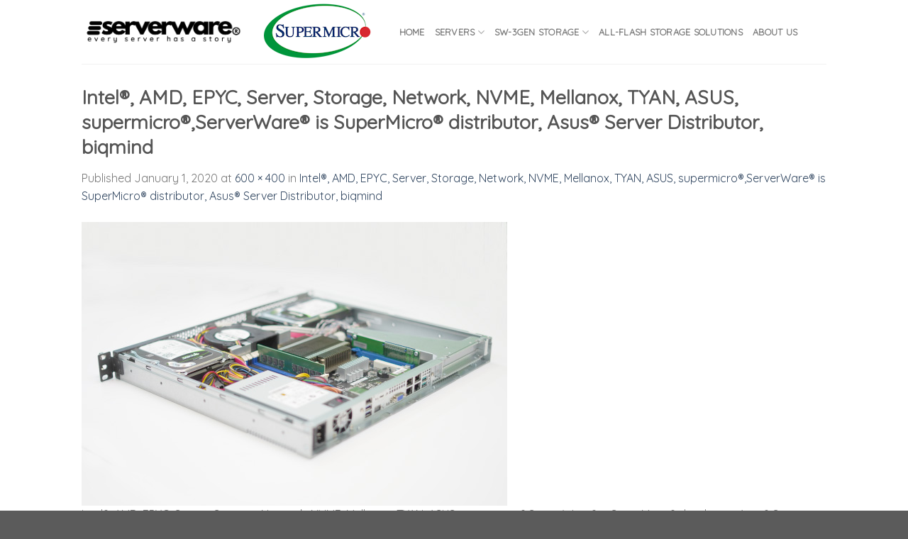

--- FILE ---
content_type: text/html; charset=utf-8
request_url: https://www.google.com/recaptcha/api2/anchor?ar=1&k=6LdW7QgUAAAAAEfT-40j-WA2ZHpmcTfUsWoMQ_Zx&co=aHR0cHM6Ly93d3cuc2VydmVyd2FyZS5jb20ubXk6NDQz&hl=en&v=PoyoqOPhxBO7pBk68S4YbpHZ&theme=light&size=normal&anchor-ms=20000&execute-ms=30000&cb=ylawsbugfpph
body_size: 49158
content:
<!DOCTYPE HTML><html dir="ltr" lang="en"><head><meta http-equiv="Content-Type" content="text/html; charset=UTF-8">
<meta http-equiv="X-UA-Compatible" content="IE=edge">
<title>reCAPTCHA</title>
<style type="text/css">
/* cyrillic-ext */
@font-face {
  font-family: 'Roboto';
  font-style: normal;
  font-weight: 400;
  font-stretch: 100%;
  src: url(//fonts.gstatic.com/s/roboto/v48/KFO7CnqEu92Fr1ME7kSn66aGLdTylUAMa3GUBHMdazTgWw.woff2) format('woff2');
  unicode-range: U+0460-052F, U+1C80-1C8A, U+20B4, U+2DE0-2DFF, U+A640-A69F, U+FE2E-FE2F;
}
/* cyrillic */
@font-face {
  font-family: 'Roboto';
  font-style: normal;
  font-weight: 400;
  font-stretch: 100%;
  src: url(//fonts.gstatic.com/s/roboto/v48/KFO7CnqEu92Fr1ME7kSn66aGLdTylUAMa3iUBHMdazTgWw.woff2) format('woff2');
  unicode-range: U+0301, U+0400-045F, U+0490-0491, U+04B0-04B1, U+2116;
}
/* greek-ext */
@font-face {
  font-family: 'Roboto';
  font-style: normal;
  font-weight: 400;
  font-stretch: 100%;
  src: url(//fonts.gstatic.com/s/roboto/v48/KFO7CnqEu92Fr1ME7kSn66aGLdTylUAMa3CUBHMdazTgWw.woff2) format('woff2');
  unicode-range: U+1F00-1FFF;
}
/* greek */
@font-face {
  font-family: 'Roboto';
  font-style: normal;
  font-weight: 400;
  font-stretch: 100%;
  src: url(//fonts.gstatic.com/s/roboto/v48/KFO7CnqEu92Fr1ME7kSn66aGLdTylUAMa3-UBHMdazTgWw.woff2) format('woff2');
  unicode-range: U+0370-0377, U+037A-037F, U+0384-038A, U+038C, U+038E-03A1, U+03A3-03FF;
}
/* math */
@font-face {
  font-family: 'Roboto';
  font-style: normal;
  font-weight: 400;
  font-stretch: 100%;
  src: url(//fonts.gstatic.com/s/roboto/v48/KFO7CnqEu92Fr1ME7kSn66aGLdTylUAMawCUBHMdazTgWw.woff2) format('woff2');
  unicode-range: U+0302-0303, U+0305, U+0307-0308, U+0310, U+0312, U+0315, U+031A, U+0326-0327, U+032C, U+032F-0330, U+0332-0333, U+0338, U+033A, U+0346, U+034D, U+0391-03A1, U+03A3-03A9, U+03B1-03C9, U+03D1, U+03D5-03D6, U+03F0-03F1, U+03F4-03F5, U+2016-2017, U+2034-2038, U+203C, U+2040, U+2043, U+2047, U+2050, U+2057, U+205F, U+2070-2071, U+2074-208E, U+2090-209C, U+20D0-20DC, U+20E1, U+20E5-20EF, U+2100-2112, U+2114-2115, U+2117-2121, U+2123-214F, U+2190, U+2192, U+2194-21AE, U+21B0-21E5, U+21F1-21F2, U+21F4-2211, U+2213-2214, U+2216-22FF, U+2308-230B, U+2310, U+2319, U+231C-2321, U+2336-237A, U+237C, U+2395, U+239B-23B7, U+23D0, U+23DC-23E1, U+2474-2475, U+25AF, U+25B3, U+25B7, U+25BD, U+25C1, U+25CA, U+25CC, U+25FB, U+266D-266F, U+27C0-27FF, U+2900-2AFF, U+2B0E-2B11, U+2B30-2B4C, U+2BFE, U+3030, U+FF5B, U+FF5D, U+1D400-1D7FF, U+1EE00-1EEFF;
}
/* symbols */
@font-face {
  font-family: 'Roboto';
  font-style: normal;
  font-weight: 400;
  font-stretch: 100%;
  src: url(//fonts.gstatic.com/s/roboto/v48/KFO7CnqEu92Fr1ME7kSn66aGLdTylUAMaxKUBHMdazTgWw.woff2) format('woff2');
  unicode-range: U+0001-000C, U+000E-001F, U+007F-009F, U+20DD-20E0, U+20E2-20E4, U+2150-218F, U+2190, U+2192, U+2194-2199, U+21AF, U+21E6-21F0, U+21F3, U+2218-2219, U+2299, U+22C4-22C6, U+2300-243F, U+2440-244A, U+2460-24FF, U+25A0-27BF, U+2800-28FF, U+2921-2922, U+2981, U+29BF, U+29EB, U+2B00-2BFF, U+4DC0-4DFF, U+FFF9-FFFB, U+10140-1018E, U+10190-1019C, U+101A0, U+101D0-101FD, U+102E0-102FB, U+10E60-10E7E, U+1D2C0-1D2D3, U+1D2E0-1D37F, U+1F000-1F0FF, U+1F100-1F1AD, U+1F1E6-1F1FF, U+1F30D-1F30F, U+1F315, U+1F31C, U+1F31E, U+1F320-1F32C, U+1F336, U+1F378, U+1F37D, U+1F382, U+1F393-1F39F, U+1F3A7-1F3A8, U+1F3AC-1F3AF, U+1F3C2, U+1F3C4-1F3C6, U+1F3CA-1F3CE, U+1F3D4-1F3E0, U+1F3ED, U+1F3F1-1F3F3, U+1F3F5-1F3F7, U+1F408, U+1F415, U+1F41F, U+1F426, U+1F43F, U+1F441-1F442, U+1F444, U+1F446-1F449, U+1F44C-1F44E, U+1F453, U+1F46A, U+1F47D, U+1F4A3, U+1F4B0, U+1F4B3, U+1F4B9, U+1F4BB, U+1F4BF, U+1F4C8-1F4CB, U+1F4D6, U+1F4DA, U+1F4DF, U+1F4E3-1F4E6, U+1F4EA-1F4ED, U+1F4F7, U+1F4F9-1F4FB, U+1F4FD-1F4FE, U+1F503, U+1F507-1F50B, U+1F50D, U+1F512-1F513, U+1F53E-1F54A, U+1F54F-1F5FA, U+1F610, U+1F650-1F67F, U+1F687, U+1F68D, U+1F691, U+1F694, U+1F698, U+1F6AD, U+1F6B2, U+1F6B9-1F6BA, U+1F6BC, U+1F6C6-1F6CF, U+1F6D3-1F6D7, U+1F6E0-1F6EA, U+1F6F0-1F6F3, U+1F6F7-1F6FC, U+1F700-1F7FF, U+1F800-1F80B, U+1F810-1F847, U+1F850-1F859, U+1F860-1F887, U+1F890-1F8AD, U+1F8B0-1F8BB, U+1F8C0-1F8C1, U+1F900-1F90B, U+1F93B, U+1F946, U+1F984, U+1F996, U+1F9E9, U+1FA00-1FA6F, U+1FA70-1FA7C, U+1FA80-1FA89, U+1FA8F-1FAC6, U+1FACE-1FADC, U+1FADF-1FAE9, U+1FAF0-1FAF8, U+1FB00-1FBFF;
}
/* vietnamese */
@font-face {
  font-family: 'Roboto';
  font-style: normal;
  font-weight: 400;
  font-stretch: 100%;
  src: url(//fonts.gstatic.com/s/roboto/v48/KFO7CnqEu92Fr1ME7kSn66aGLdTylUAMa3OUBHMdazTgWw.woff2) format('woff2');
  unicode-range: U+0102-0103, U+0110-0111, U+0128-0129, U+0168-0169, U+01A0-01A1, U+01AF-01B0, U+0300-0301, U+0303-0304, U+0308-0309, U+0323, U+0329, U+1EA0-1EF9, U+20AB;
}
/* latin-ext */
@font-face {
  font-family: 'Roboto';
  font-style: normal;
  font-weight: 400;
  font-stretch: 100%;
  src: url(//fonts.gstatic.com/s/roboto/v48/KFO7CnqEu92Fr1ME7kSn66aGLdTylUAMa3KUBHMdazTgWw.woff2) format('woff2');
  unicode-range: U+0100-02BA, U+02BD-02C5, U+02C7-02CC, U+02CE-02D7, U+02DD-02FF, U+0304, U+0308, U+0329, U+1D00-1DBF, U+1E00-1E9F, U+1EF2-1EFF, U+2020, U+20A0-20AB, U+20AD-20C0, U+2113, U+2C60-2C7F, U+A720-A7FF;
}
/* latin */
@font-face {
  font-family: 'Roboto';
  font-style: normal;
  font-weight: 400;
  font-stretch: 100%;
  src: url(//fonts.gstatic.com/s/roboto/v48/KFO7CnqEu92Fr1ME7kSn66aGLdTylUAMa3yUBHMdazQ.woff2) format('woff2');
  unicode-range: U+0000-00FF, U+0131, U+0152-0153, U+02BB-02BC, U+02C6, U+02DA, U+02DC, U+0304, U+0308, U+0329, U+2000-206F, U+20AC, U+2122, U+2191, U+2193, U+2212, U+2215, U+FEFF, U+FFFD;
}
/* cyrillic-ext */
@font-face {
  font-family: 'Roboto';
  font-style: normal;
  font-weight: 500;
  font-stretch: 100%;
  src: url(//fonts.gstatic.com/s/roboto/v48/KFO7CnqEu92Fr1ME7kSn66aGLdTylUAMa3GUBHMdazTgWw.woff2) format('woff2');
  unicode-range: U+0460-052F, U+1C80-1C8A, U+20B4, U+2DE0-2DFF, U+A640-A69F, U+FE2E-FE2F;
}
/* cyrillic */
@font-face {
  font-family: 'Roboto';
  font-style: normal;
  font-weight: 500;
  font-stretch: 100%;
  src: url(//fonts.gstatic.com/s/roboto/v48/KFO7CnqEu92Fr1ME7kSn66aGLdTylUAMa3iUBHMdazTgWw.woff2) format('woff2');
  unicode-range: U+0301, U+0400-045F, U+0490-0491, U+04B0-04B1, U+2116;
}
/* greek-ext */
@font-face {
  font-family: 'Roboto';
  font-style: normal;
  font-weight: 500;
  font-stretch: 100%;
  src: url(//fonts.gstatic.com/s/roboto/v48/KFO7CnqEu92Fr1ME7kSn66aGLdTylUAMa3CUBHMdazTgWw.woff2) format('woff2');
  unicode-range: U+1F00-1FFF;
}
/* greek */
@font-face {
  font-family: 'Roboto';
  font-style: normal;
  font-weight: 500;
  font-stretch: 100%;
  src: url(//fonts.gstatic.com/s/roboto/v48/KFO7CnqEu92Fr1ME7kSn66aGLdTylUAMa3-UBHMdazTgWw.woff2) format('woff2');
  unicode-range: U+0370-0377, U+037A-037F, U+0384-038A, U+038C, U+038E-03A1, U+03A3-03FF;
}
/* math */
@font-face {
  font-family: 'Roboto';
  font-style: normal;
  font-weight: 500;
  font-stretch: 100%;
  src: url(//fonts.gstatic.com/s/roboto/v48/KFO7CnqEu92Fr1ME7kSn66aGLdTylUAMawCUBHMdazTgWw.woff2) format('woff2');
  unicode-range: U+0302-0303, U+0305, U+0307-0308, U+0310, U+0312, U+0315, U+031A, U+0326-0327, U+032C, U+032F-0330, U+0332-0333, U+0338, U+033A, U+0346, U+034D, U+0391-03A1, U+03A3-03A9, U+03B1-03C9, U+03D1, U+03D5-03D6, U+03F0-03F1, U+03F4-03F5, U+2016-2017, U+2034-2038, U+203C, U+2040, U+2043, U+2047, U+2050, U+2057, U+205F, U+2070-2071, U+2074-208E, U+2090-209C, U+20D0-20DC, U+20E1, U+20E5-20EF, U+2100-2112, U+2114-2115, U+2117-2121, U+2123-214F, U+2190, U+2192, U+2194-21AE, U+21B0-21E5, U+21F1-21F2, U+21F4-2211, U+2213-2214, U+2216-22FF, U+2308-230B, U+2310, U+2319, U+231C-2321, U+2336-237A, U+237C, U+2395, U+239B-23B7, U+23D0, U+23DC-23E1, U+2474-2475, U+25AF, U+25B3, U+25B7, U+25BD, U+25C1, U+25CA, U+25CC, U+25FB, U+266D-266F, U+27C0-27FF, U+2900-2AFF, U+2B0E-2B11, U+2B30-2B4C, U+2BFE, U+3030, U+FF5B, U+FF5D, U+1D400-1D7FF, U+1EE00-1EEFF;
}
/* symbols */
@font-face {
  font-family: 'Roboto';
  font-style: normal;
  font-weight: 500;
  font-stretch: 100%;
  src: url(//fonts.gstatic.com/s/roboto/v48/KFO7CnqEu92Fr1ME7kSn66aGLdTylUAMaxKUBHMdazTgWw.woff2) format('woff2');
  unicode-range: U+0001-000C, U+000E-001F, U+007F-009F, U+20DD-20E0, U+20E2-20E4, U+2150-218F, U+2190, U+2192, U+2194-2199, U+21AF, U+21E6-21F0, U+21F3, U+2218-2219, U+2299, U+22C4-22C6, U+2300-243F, U+2440-244A, U+2460-24FF, U+25A0-27BF, U+2800-28FF, U+2921-2922, U+2981, U+29BF, U+29EB, U+2B00-2BFF, U+4DC0-4DFF, U+FFF9-FFFB, U+10140-1018E, U+10190-1019C, U+101A0, U+101D0-101FD, U+102E0-102FB, U+10E60-10E7E, U+1D2C0-1D2D3, U+1D2E0-1D37F, U+1F000-1F0FF, U+1F100-1F1AD, U+1F1E6-1F1FF, U+1F30D-1F30F, U+1F315, U+1F31C, U+1F31E, U+1F320-1F32C, U+1F336, U+1F378, U+1F37D, U+1F382, U+1F393-1F39F, U+1F3A7-1F3A8, U+1F3AC-1F3AF, U+1F3C2, U+1F3C4-1F3C6, U+1F3CA-1F3CE, U+1F3D4-1F3E0, U+1F3ED, U+1F3F1-1F3F3, U+1F3F5-1F3F7, U+1F408, U+1F415, U+1F41F, U+1F426, U+1F43F, U+1F441-1F442, U+1F444, U+1F446-1F449, U+1F44C-1F44E, U+1F453, U+1F46A, U+1F47D, U+1F4A3, U+1F4B0, U+1F4B3, U+1F4B9, U+1F4BB, U+1F4BF, U+1F4C8-1F4CB, U+1F4D6, U+1F4DA, U+1F4DF, U+1F4E3-1F4E6, U+1F4EA-1F4ED, U+1F4F7, U+1F4F9-1F4FB, U+1F4FD-1F4FE, U+1F503, U+1F507-1F50B, U+1F50D, U+1F512-1F513, U+1F53E-1F54A, U+1F54F-1F5FA, U+1F610, U+1F650-1F67F, U+1F687, U+1F68D, U+1F691, U+1F694, U+1F698, U+1F6AD, U+1F6B2, U+1F6B9-1F6BA, U+1F6BC, U+1F6C6-1F6CF, U+1F6D3-1F6D7, U+1F6E0-1F6EA, U+1F6F0-1F6F3, U+1F6F7-1F6FC, U+1F700-1F7FF, U+1F800-1F80B, U+1F810-1F847, U+1F850-1F859, U+1F860-1F887, U+1F890-1F8AD, U+1F8B0-1F8BB, U+1F8C0-1F8C1, U+1F900-1F90B, U+1F93B, U+1F946, U+1F984, U+1F996, U+1F9E9, U+1FA00-1FA6F, U+1FA70-1FA7C, U+1FA80-1FA89, U+1FA8F-1FAC6, U+1FACE-1FADC, U+1FADF-1FAE9, U+1FAF0-1FAF8, U+1FB00-1FBFF;
}
/* vietnamese */
@font-face {
  font-family: 'Roboto';
  font-style: normal;
  font-weight: 500;
  font-stretch: 100%;
  src: url(//fonts.gstatic.com/s/roboto/v48/KFO7CnqEu92Fr1ME7kSn66aGLdTylUAMa3OUBHMdazTgWw.woff2) format('woff2');
  unicode-range: U+0102-0103, U+0110-0111, U+0128-0129, U+0168-0169, U+01A0-01A1, U+01AF-01B0, U+0300-0301, U+0303-0304, U+0308-0309, U+0323, U+0329, U+1EA0-1EF9, U+20AB;
}
/* latin-ext */
@font-face {
  font-family: 'Roboto';
  font-style: normal;
  font-weight: 500;
  font-stretch: 100%;
  src: url(//fonts.gstatic.com/s/roboto/v48/KFO7CnqEu92Fr1ME7kSn66aGLdTylUAMa3KUBHMdazTgWw.woff2) format('woff2');
  unicode-range: U+0100-02BA, U+02BD-02C5, U+02C7-02CC, U+02CE-02D7, U+02DD-02FF, U+0304, U+0308, U+0329, U+1D00-1DBF, U+1E00-1E9F, U+1EF2-1EFF, U+2020, U+20A0-20AB, U+20AD-20C0, U+2113, U+2C60-2C7F, U+A720-A7FF;
}
/* latin */
@font-face {
  font-family: 'Roboto';
  font-style: normal;
  font-weight: 500;
  font-stretch: 100%;
  src: url(//fonts.gstatic.com/s/roboto/v48/KFO7CnqEu92Fr1ME7kSn66aGLdTylUAMa3yUBHMdazQ.woff2) format('woff2');
  unicode-range: U+0000-00FF, U+0131, U+0152-0153, U+02BB-02BC, U+02C6, U+02DA, U+02DC, U+0304, U+0308, U+0329, U+2000-206F, U+20AC, U+2122, U+2191, U+2193, U+2212, U+2215, U+FEFF, U+FFFD;
}
/* cyrillic-ext */
@font-face {
  font-family: 'Roboto';
  font-style: normal;
  font-weight: 900;
  font-stretch: 100%;
  src: url(//fonts.gstatic.com/s/roboto/v48/KFO7CnqEu92Fr1ME7kSn66aGLdTylUAMa3GUBHMdazTgWw.woff2) format('woff2');
  unicode-range: U+0460-052F, U+1C80-1C8A, U+20B4, U+2DE0-2DFF, U+A640-A69F, U+FE2E-FE2F;
}
/* cyrillic */
@font-face {
  font-family: 'Roboto';
  font-style: normal;
  font-weight: 900;
  font-stretch: 100%;
  src: url(//fonts.gstatic.com/s/roboto/v48/KFO7CnqEu92Fr1ME7kSn66aGLdTylUAMa3iUBHMdazTgWw.woff2) format('woff2');
  unicode-range: U+0301, U+0400-045F, U+0490-0491, U+04B0-04B1, U+2116;
}
/* greek-ext */
@font-face {
  font-family: 'Roboto';
  font-style: normal;
  font-weight: 900;
  font-stretch: 100%;
  src: url(//fonts.gstatic.com/s/roboto/v48/KFO7CnqEu92Fr1ME7kSn66aGLdTylUAMa3CUBHMdazTgWw.woff2) format('woff2');
  unicode-range: U+1F00-1FFF;
}
/* greek */
@font-face {
  font-family: 'Roboto';
  font-style: normal;
  font-weight: 900;
  font-stretch: 100%;
  src: url(//fonts.gstatic.com/s/roboto/v48/KFO7CnqEu92Fr1ME7kSn66aGLdTylUAMa3-UBHMdazTgWw.woff2) format('woff2');
  unicode-range: U+0370-0377, U+037A-037F, U+0384-038A, U+038C, U+038E-03A1, U+03A3-03FF;
}
/* math */
@font-face {
  font-family: 'Roboto';
  font-style: normal;
  font-weight: 900;
  font-stretch: 100%;
  src: url(//fonts.gstatic.com/s/roboto/v48/KFO7CnqEu92Fr1ME7kSn66aGLdTylUAMawCUBHMdazTgWw.woff2) format('woff2');
  unicode-range: U+0302-0303, U+0305, U+0307-0308, U+0310, U+0312, U+0315, U+031A, U+0326-0327, U+032C, U+032F-0330, U+0332-0333, U+0338, U+033A, U+0346, U+034D, U+0391-03A1, U+03A3-03A9, U+03B1-03C9, U+03D1, U+03D5-03D6, U+03F0-03F1, U+03F4-03F5, U+2016-2017, U+2034-2038, U+203C, U+2040, U+2043, U+2047, U+2050, U+2057, U+205F, U+2070-2071, U+2074-208E, U+2090-209C, U+20D0-20DC, U+20E1, U+20E5-20EF, U+2100-2112, U+2114-2115, U+2117-2121, U+2123-214F, U+2190, U+2192, U+2194-21AE, U+21B0-21E5, U+21F1-21F2, U+21F4-2211, U+2213-2214, U+2216-22FF, U+2308-230B, U+2310, U+2319, U+231C-2321, U+2336-237A, U+237C, U+2395, U+239B-23B7, U+23D0, U+23DC-23E1, U+2474-2475, U+25AF, U+25B3, U+25B7, U+25BD, U+25C1, U+25CA, U+25CC, U+25FB, U+266D-266F, U+27C0-27FF, U+2900-2AFF, U+2B0E-2B11, U+2B30-2B4C, U+2BFE, U+3030, U+FF5B, U+FF5D, U+1D400-1D7FF, U+1EE00-1EEFF;
}
/* symbols */
@font-face {
  font-family: 'Roboto';
  font-style: normal;
  font-weight: 900;
  font-stretch: 100%;
  src: url(//fonts.gstatic.com/s/roboto/v48/KFO7CnqEu92Fr1ME7kSn66aGLdTylUAMaxKUBHMdazTgWw.woff2) format('woff2');
  unicode-range: U+0001-000C, U+000E-001F, U+007F-009F, U+20DD-20E0, U+20E2-20E4, U+2150-218F, U+2190, U+2192, U+2194-2199, U+21AF, U+21E6-21F0, U+21F3, U+2218-2219, U+2299, U+22C4-22C6, U+2300-243F, U+2440-244A, U+2460-24FF, U+25A0-27BF, U+2800-28FF, U+2921-2922, U+2981, U+29BF, U+29EB, U+2B00-2BFF, U+4DC0-4DFF, U+FFF9-FFFB, U+10140-1018E, U+10190-1019C, U+101A0, U+101D0-101FD, U+102E0-102FB, U+10E60-10E7E, U+1D2C0-1D2D3, U+1D2E0-1D37F, U+1F000-1F0FF, U+1F100-1F1AD, U+1F1E6-1F1FF, U+1F30D-1F30F, U+1F315, U+1F31C, U+1F31E, U+1F320-1F32C, U+1F336, U+1F378, U+1F37D, U+1F382, U+1F393-1F39F, U+1F3A7-1F3A8, U+1F3AC-1F3AF, U+1F3C2, U+1F3C4-1F3C6, U+1F3CA-1F3CE, U+1F3D4-1F3E0, U+1F3ED, U+1F3F1-1F3F3, U+1F3F5-1F3F7, U+1F408, U+1F415, U+1F41F, U+1F426, U+1F43F, U+1F441-1F442, U+1F444, U+1F446-1F449, U+1F44C-1F44E, U+1F453, U+1F46A, U+1F47D, U+1F4A3, U+1F4B0, U+1F4B3, U+1F4B9, U+1F4BB, U+1F4BF, U+1F4C8-1F4CB, U+1F4D6, U+1F4DA, U+1F4DF, U+1F4E3-1F4E6, U+1F4EA-1F4ED, U+1F4F7, U+1F4F9-1F4FB, U+1F4FD-1F4FE, U+1F503, U+1F507-1F50B, U+1F50D, U+1F512-1F513, U+1F53E-1F54A, U+1F54F-1F5FA, U+1F610, U+1F650-1F67F, U+1F687, U+1F68D, U+1F691, U+1F694, U+1F698, U+1F6AD, U+1F6B2, U+1F6B9-1F6BA, U+1F6BC, U+1F6C6-1F6CF, U+1F6D3-1F6D7, U+1F6E0-1F6EA, U+1F6F0-1F6F3, U+1F6F7-1F6FC, U+1F700-1F7FF, U+1F800-1F80B, U+1F810-1F847, U+1F850-1F859, U+1F860-1F887, U+1F890-1F8AD, U+1F8B0-1F8BB, U+1F8C0-1F8C1, U+1F900-1F90B, U+1F93B, U+1F946, U+1F984, U+1F996, U+1F9E9, U+1FA00-1FA6F, U+1FA70-1FA7C, U+1FA80-1FA89, U+1FA8F-1FAC6, U+1FACE-1FADC, U+1FADF-1FAE9, U+1FAF0-1FAF8, U+1FB00-1FBFF;
}
/* vietnamese */
@font-face {
  font-family: 'Roboto';
  font-style: normal;
  font-weight: 900;
  font-stretch: 100%;
  src: url(//fonts.gstatic.com/s/roboto/v48/KFO7CnqEu92Fr1ME7kSn66aGLdTylUAMa3OUBHMdazTgWw.woff2) format('woff2');
  unicode-range: U+0102-0103, U+0110-0111, U+0128-0129, U+0168-0169, U+01A0-01A1, U+01AF-01B0, U+0300-0301, U+0303-0304, U+0308-0309, U+0323, U+0329, U+1EA0-1EF9, U+20AB;
}
/* latin-ext */
@font-face {
  font-family: 'Roboto';
  font-style: normal;
  font-weight: 900;
  font-stretch: 100%;
  src: url(//fonts.gstatic.com/s/roboto/v48/KFO7CnqEu92Fr1ME7kSn66aGLdTylUAMa3KUBHMdazTgWw.woff2) format('woff2');
  unicode-range: U+0100-02BA, U+02BD-02C5, U+02C7-02CC, U+02CE-02D7, U+02DD-02FF, U+0304, U+0308, U+0329, U+1D00-1DBF, U+1E00-1E9F, U+1EF2-1EFF, U+2020, U+20A0-20AB, U+20AD-20C0, U+2113, U+2C60-2C7F, U+A720-A7FF;
}
/* latin */
@font-face {
  font-family: 'Roboto';
  font-style: normal;
  font-weight: 900;
  font-stretch: 100%;
  src: url(//fonts.gstatic.com/s/roboto/v48/KFO7CnqEu92Fr1ME7kSn66aGLdTylUAMa3yUBHMdazQ.woff2) format('woff2');
  unicode-range: U+0000-00FF, U+0131, U+0152-0153, U+02BB-02BC, U+02C6, U+02DA, U+02DC, U+0304, U+0308, U+0329, U+2000-206F, U+20AC, U+2122, U+2191, U+2193, U+2212, U+2215, U+FEFF, U+FFFD;
}

</style>
<link rel="stylesheet" type="text/css" href="https://www.gstatic.com/recaptcha/releases/PoyoqOPhxBO7pBk68S4YbpHZ/styles__ltr.css">
<script nonce="r__sEmlb9IbBFKup2nhDXw" type="text/javascript">window['__recaptcha_api'] = 'https://www.google.com/recaptcha/api2/';</script>
<script type="text/javascript" src="https://www.gstatic.com/recaptcha/releases/PoyoqOPhxBO7pBk68S4YbpHZ/recaptcha__en.js" nonce="r__sEmlb9IbBFKup2nhDXw">
      
    </script></head>
<body><div id="rc-anchor-alert" class="rc-anchor-alert"></div>
<input type="hidden" id="recaptcha-token" value="[base64]">
<script type="text/javascript" nonce="r__sEmlb9IbBFKup2nhDXw">
      recaptcha.anchor.Main.init("[\x22ainput\x22,[\x22bgdata\x22,\x22\x22,\[base64]/[base64]/[base64]/[base64]/[base64]/[base64]/KGcoTywyNTMsTy5PKSxVRyhPLEMpKTpnKE8sMjUzLEMpLE8pKSxsKSksTykpfSxieT1mdW5jdGlvbihDLE8sdSxsKXtmb3IobD0odT1SKEMpLDApO08+MDtPLS0pbD1sPDw4fFooQyk7ZyhDLHUsbCl9LFVHPWZ1bmN0aW9uKEMsTyl7Qy5pLmxlbmd0aD4xMDQ/[base64]/[base64]/[base64]/[base64]/[base64]/[base64]/[base64]\\u003d\x22,\[base64]\\u003d\x22,\x22f0I4woRMflZ3w4TDvMO/w6LCqzsxwolHTCMWwqd4w5/CiAB6wptHM8KJwp3CtMODw6Anw7l0PsObwqbDncKhJcOxwo3Dl2HDiinCu8Oawp/DvAcsPzR4wp/DngPDv8KUAxnCvjhDw53DrxjCrB4Gw5RZwqDDpsOgwpZVwozCsAHDg8ORwr0yMQkvwrkVEsKPw7zCoV/DnkXCnyTCrsOuw4NrwpfDkMKBwpvCrTFSXsORwo3Dv8KBwowUFFbDsMOhwoE9QcKsw5TChsO9w6nDkMKSw67DjTDDr8KVwoJqw7p/[base64]/DiBDCtlnCtA3Dv8O/w5ttHMKPwp1+acKoHMOzCsO4w4/CosKww457wrJHw5fDvyk/w68bwoDDgyBEZsOjQ8Ofw6PDncO7YgI3wpfDhgZDRylfMyXDi8KrWMKVSDA+UcOpQsKPwpfDm8OFw4bDlMKbeGXCucOaQcOhw63DtMO+dWLDpVgiw6XDiMKXSRLCtcO0worDpXPCh8OuRcOcTcO4Y8Kgw5/[base64]/DpcOLwpnCqsKEwoXDpVMUVsO/w4UHw6bDoMOlRS/[base64]/Crn9HSyfDmCIbw7HCsMONK1ASw4xXwq9qwoHDm8Odw58JwpAHwoHDrcKjBcOcUcKhD8OpwpzCo8KmwrwzXMOGa1ZFw7HCg8K4R3BSKSNtTEthw4vDlk4hGy0aYknDsxTDti7Cm3kLwpzDuGg0w6/DkCrCgsO2w4wuQTkVJMKKDGvDm8K0wqMdajzClG4Yw5nCkcO8RcOTEALDoiIhw5Mzwo4OAsOGH8Oxw7bCtMO7wrdUJwxiIXbDvBLDvTvDh8Okw4cPb8KhwoDCrE40M1jDoUDDnMK6w4nDuTc7w7TClsOFJcOvLkQgw6nCjnwxwrtiUcOlwp/Cr2rChcKfwpNeBcOtw4LChxjDrTfDgMKUIQg6woZXcTReZMOOw64sAT3Dg8KRwogBwpPDqcOzGEwawpQ/w57DmsKZUhZ8UMKiJ2lGw6IXwrzDjWsiEsKowroQP01RHzNgCkNWw4lhYsODE8OqWyPCtsOSc2/Dv1/DvsKodcOeOiMQZsO7w7ZVYcOWVTXDg8OGYcOdw51Qwp00BHvDksODTcK4VGPCucKmwoszw40Ew5bCj8Ohw71adk0vSsKUw6kBaMKvwpEIwqFOwpdMBsKhX3/DkcOoIcKAUsOBOxnDucOswprCkcOfW1dfw7nDny83MR7ChErCvxsAw63CoRDCjQxyfn7CiFx3wp/[base64]/[base64]/DucKdGcKJQ8KuwrFbwr3CsjI+wqcVY33Dmk04w7M3LWzCm8OvShtaXnTDmsOMbAzCrhXDogR6cgBywpvDoX7CmEkOw7DDphFrw44CwoxrN8OAw5o6KGrDrcOew5NULBBvaMO2w7DDvEUgGgDDvj/[base64]/wr45w7DDusOIfmlmwqrCuRQyw6rCh8K9CcO7eMKWBx9zw7LDrW3CuHHCh1V9csKfw6gLWSwewp5XUw3CoQlJTcKBwrPCgQxpw5HCvQjCjsOaw7LDqB/Ds8OtHMOXw7fCsHbDgcKJwpTCuGfDoikBwolkwroTP03DosOGw6PDpcOOCsOcBCnCpMOXfRgJw5oAYCbDkQTChwkTFsOEN1vDqW/CncKhwrvCo8KxekY9wp7DscKDw5IPw4Zuw5XDgEvDpcKkw7A3wpZGw7Nnw4VVEMKdSmjDmsOiw7HDiMOaHcOew5zCuk1RQcOMXCnDuCFmV8KlFsOMw5BhdH5/wqIuwqXCscOmcX/DscKvAMOdHcKCw7DCnCk1e8Kfwq0oMnXCqH3CjHTDq8OfwqtrA3zCmsKAwrHDljJhZcO6w5XCiMKDWk/ClcOUwrwVKm9xw58XwrLDpcKPYsKVw5nCg8KUwoAQw4xNw6Y9wpHDoMO0Q8K/awfCt8KwZxc4O2DDoxVDY3rCssKIccKqwrsFw40sw6Iuw6bCg8Kowoprw5rCjcK9w7pGw6zCrsOewpx8PcOPMcK+J8OpETxcUx3ChMOLBcK/[base64]/wp/Cs8KGwrzDmDYVdsOaw4NFEX11wopVwqdseMKedcKtw73DrCUHQsKSKWPChjw7w5ZzXVnClsKhw6sLwqzCvcK/KXIlwoJgfz51wpFGY8OYwqNwKcOfwovCiR5jwrHDrMKmw4QZRRp6Y8OHVxdqwqBuKMKow7rCusKEw6wfwq/[base64]/DkMOtw74pw4HDmypNCgnCicOYw5lDccKNw7vDvMKvw6jChQgTwq55SAE2QDAuw4FywrFDwo9ZHsKJIMOmw67DgWZEA8KNw6fCiMOyMAQKw5jCvWHCsVLDuwPDpMKiXSIeGcKLd8OFw75tw4TCnE7CssOuw5nCksOxw7dTZW5FLMOscg/DjsO9cDd6w4gHwpbDg8Ohw5PCgcODwqfCpz9Ww5XCnMKYw49vwoXDghduwozDpsKrw6xzwpQVUMOKNsOgw5TDoFNUQwp5wrDDkMKdwrXCrl/DmBPDvjbClCvCnUfDjWFbwp1JYGLCm8Ksw6zDl8O9wqVvQirCvcOGwozDnk9NecKpw6HDuy1twox+G0wAwqsIC2LDjFwZw5QEcQ9fwrjDhmpowrsYCMKLL0fDgSbCuMKOw6fCjcKYKMOuwrsaw6LCjcKRwpQgG8O9wr/ChsOKQsKbUybDusKSKirDn3dBMMK0wpnClcOETsKCbsOYwrLCjUPDvE/DjUfCrzrCgMKEK3AIwpZqw7PDncKUHV3DnFnCqCMQw4fCtcKtM8Kdw4Ajw71iwpfCosOTT8OMMUPCi8Kpw63DmAHDu2fDtsKiwo5DO8OeVX80ZsKZZMKILsKlE0l9F8K6wq93GWTCqMOfYcOdw74Fwpc8NHdbw6NowpPDmcKUbcKNwpMGw4HCoMK/wovDsBsBdsKAw7TDml3Dt8Kaw5I3wqtbwqzCv8Otw6zCnQ5sw4Nhwrt3wpnCuSbDjiFPfEcGH8KBwqVUScOOw4LDulvDg8O8w6NXWsOufWPCmcKLXRk6Ulw3wo9Gw4ZaV0XDi8OQVnXDjsK7KFsGwpNMC8OAw6LCjybChE7CriHDrcKUwqnCkMO/UsKwYGLDrVRTw4ZqcsKjwrkpw7MNC8OhCB3DrsKxR8KEw73Dh8KdXFgrMMKUwoLDu0ZQwqfCiHnCh8OeIMOyUBDDojHDqizCiMOEBWfDtCAwwo1hI35MKcO0w6J7HcKIw5TCkknDklfDncKlw6TDuB9/w7/[base64]/CoHXDhsKCO8OSwofDuiTCnxsoVMO7CH9aF8KbwqJSw746w5fCkMORMDRgw57ChSfDrcKQfiFkw7DCmjrCq8O/wpfDtRjCrQgkEG3DuC0uLsKSwqHDnQvDqsK5LnnCrkB9PVNNUMO+TmXDpMOkwpBswqMDw6dWJ8K7wrrDtcOmwrvDulnCnUI/[base64]/DmMKQw79ZXEBYw51fw6QVw4fDsTrCicKiw6gwwr8Fw77Dt0wGCmXDmj7CiTB7JBA+esKAwptEf8O+wpPClcKNNsO5wpjCi8O2EQhsHDXDocOuw6wfTQbDvmMcCD8gNsO6EQTCo8Kiw6gQbhJpQgnDqMOyEMKqHMOcwrbDssO/[base64]/QC4vXV9iw4vCksOvJx9vw5PDpEPCkcOjw5zCqHbCsF0dw6NHwq09c8KuwoPDu3Uowo7DvnfCksKcGMOhw7o9ScKOVC1rAcKgw716w6/DhBDDvcO2w53DksKSwrkTw5rCh2DDsMKgaMKSw4bCkcOKwrDDt2rDsk1rLlfDrHU7w7ENw77CuhHDi8K+w5rDpBoPL8KZw63Di8K1GcKnwqYCw7fDqsONw6vClMOEwoLDmMO7GRMIbDo9w5FuDcOlIMKyVARAAiRTw5/DuMOhwrl/wqvDkz8Qwr4hwq3Cpx3CuCRKwrTDrAPCrsKjaixwWzjCv8KwfsOXw7A+J8O/[base64]/wpvCs34Iw6HDmURqwoYJwpxucC/DtsOJw6TCiMOWcQnClQbCj8KxYsKvwqJldjLDh0HDvxUYasO8w4FMZsKzaSDCgFTDkTNvw7wRJzHDkMOywqkKwqnClmHCj0AsLANDJMOebSsGw6NqO8OAw6lbwpxXXhotw4UWwpXDrMOuCMO2w6/[base64]/[base64]/ChsOvwrEdHcKww6fCmMOtw4rDsycmaT7Ct8O9wqbCglYhwrzCvcOLwrwSwprDvsKRw6XCtMK/FBttwo/CukfCokgjwqXCg8K7wo8/N8KRw5ZcO8KIwqYCMMKlwojCqMKtbcOHG8Kzw4HCmErDvMKtwqooe8OxbsKwfsOZw7zCosOUHMONbBfDhSksw6Z/w5HDqMOhGMO1HsOkHcOpEGgAQA3CrQDDn8KbGhVPw6kpw5LDlExnMwPCux96UsObLsOfw5vDh8KSwpvCshLCp0zDuGl+w7/ChCHCg8OywqPDuFjDrMKjwocFw7Fbw4Jdw5ksBHjCugHDlVEFw7PCvS5SKcOKwpkUwrBjVcKgw6bCsMKVKMKVwo7CpQrCjDvDgTPCnMO5diMgwppiZVkAwr3Dj3MRAzbCpMKEE8K5Bk/DuMOccMOyVsOldFrDuSPCqcO9ZXcmS8O4VsK1wpnDmVrDu2E9wrXDkcOYe8O5w6LCuEbDm8Ojw6jDqcOPIMKowrXCokBkw6tgD8KFw4nCg1tcYX/DrEFOw63CosKGZcO1w77DtsK8NsOjw5FfUsOhbsKZI8KbL3YywrltwqpGwqhPwp7DlEhfwrJTYSTCnBYTwrDDnMOGOREbR1VnQyDDpMOWwr3CuBJHw7AYMxJxOlx4wqkHDmMAB28zD3nCtjhsw53DiRTDusKQw5/[base64]/DhgjCusKEw4zDvMOfW8KXwrnCvMK7wqLCiCZlwo8LUMOXwrMnwowew5PDqsKhSXvCj1vDgBp4wrpUCMOhw4nCv8KldcKhwo7Ci8KCw7sSCyfDhsOhwpPDrcOgPEDDtgAuwpDDrAh/w57CmE7DpVJzWgd7VsOgY2pkWxHDuErCisKlw7PCg8OzGnzCqHPCuEICcXfCisO4w5IGw5dPwqAqwqZKYkXCgifCjsOmf8O5O8KoZxR5wpnDpFUtw5rDrlbCmMObacOIZQfCqMO1w6vDi8KRw5ATwpLCvMKTwrrDrnRmwrdvayrDtMKPw63CrcK/ZDkFOScswrwmecOQwrRMPsOxwrfDr8O7wrTDicKjw4cUw6/DuMO8w69SwpJewoLCox0OTcKlPF83wpfDoMOSwpJKw4VVw7LDgj8TcMKoFsOFFnMhDGlJJWodfAvCqznCoCHCicKxwpMzwrTDrcO5XEwdVitCw4tgIcOtw7HDh8O7wqN/XMKgw6kyVsOmwp4MWsOgOWbCqsKHazLClsO4MGcKKsOGw6dqR1pyBUfDjMOhG38iFBDCp1UOw7HCoyRVwo3CuUHDmD56wpjCvMK/QkbCvMKxUcOZw4xYTcK9wqJew6Icwr/CjsODwpkzOyHDtMO7IGQwwrLCtghKOsO7ERzDoxU9eX/CoMKCaWrCssOAw4FzwqjCmMKEJsOBPDnCmsOsHWlVGgwDeMOCJCA6w6hGWMOmwrrCoX5aA1TCqQnCnBwkb8KKwp4PfWQSMizCqcOswq8jAMKMJMKnTyQXw5ANwr7CsQjCjMKiw4DDocK1w5PDqDY/wpDDqn44wpLCssO0aMK0wo3CtcKyThHDtcKPaMKfEsKvw6piOcK1YG/DlcKmNmHDssOAwp/DiMOoFsKow5DDggTClMOZXsO9wrspGBXDlcOVFMOowoZnwoNLw4AbN8K7fkF2wqx0w4saMsOmw4fCi0IAZ8OWZitEwr/DhcKdwoBbw4gkw6c/wp7DpMK+U8OQLsO/wohcwrrCjGTCv8OEE2pRbsOiRMK2cQh3W0jCqsO/[base64]/[base64]/[base64]/DvRwMwrHCr3spwrjDsMOOB04JQMKMwrJuNnbDiFbDmcObwoYzwo/DpUfDh8K5w6UkdS8ywp8aw4bChcOtXMK/[base64]/Dt8OxwoTCgsKpdMKFQ0Ykw4dZcMOIwqXCoxHDksKgwp7CpsKcLz7DgwLCisKiRsOJD1MXbWwbw4nDmMO7w5Yrwqk1w51kw5FEInNDOFYEw6LCtWsfA8KwwqvDu8KjdyrCtMK3CBQCwpprFMKGwrbDo8O2w4xtIVJMwoUoR8OqBg/[base64]/AsKgwpnDom/DuGtyB8Obc0rCqzDCv8OEZcKjwqjDtX0kEMO0GsKowoIAwoXDmEbDpAcXw4zDusK8fMOOMMOWw4hDw65EKcOYNA4Kw5U/[base64]/[base64]/Dj8O/Vi3CmzAbPCzCnHLDnMOuw5VSDRbDhjPDtsOuwrwxw4TDj3DDpzsCwpnChizCh8KINQM8BkfCthXDucOIwpfCg8KyXXbChFHDrsO5SMO8w6HCsR9qw60zO8OZa1YvecO8w7l9wp/DrUoBc8K1GDxuw6nDiMKjwovDs8KiwrjCo8KOw7l1FMKewpMuwrfClsK3RWNUw7nCn8K9woTCpMKkTcKWw4kSJH43w4MZwopeI2BcwrwmHcKrwo0XBDHDji1cRVLCr8KGwpHDgMOCwoZvLFjCmiXDrybCnsO/GSnCuCLDpsK5w7NqwrHDk8KWdsK6wrEZPwpnwoXDv8K+eARFfMOYccOfDmDCt8OYwrVKE8O6GB4qw5bCscOzC8O3w4DCmmXCj2MxSAAUfBTDvsKHwo3DtmMzZcOtMcOww6/[base64]/DqWHCnMO8Px4zw4HCj8OYw63DmMODwp3DkcOqAzLCocKMw5zDrEkLwr/Dl3DDkMO2cMKowr3Cl8KIJW3CrGbCv8KUU8KuwozCtjlzw7zCmsKlw7suDMOUGQXClMOnSmNlwpjCjzVHXcO6w4FYecKvw6tXwosMw5cdwrZ6ScKgw6fCscKawrXDmMKFNULDqH/[base64]/DusK8w4HDvWwYFMKmZ1fCkTTCjcOqw7t5HTbDrsKBfUFbGQLDscKdwpstw67ClcO4w5DDqcKsw77ChhbDhkwvIyRNw7jDuMOsKRbDgsOrwpBewrPDmMOjwqzCq8Ozw7rCn8OQwq/CucKtS8OXYcKbwrXCg3VYw63Cnycae8OTLiUZFcO2w6N6wo1Ww6fCosOLd2pJwr8gQsKHwqgYw5DDtXLCj17Cinkiwq3Cg0tRw6kUMFXCnWnDtcK5FcKbQXQBVsKTQ8OXHlDCrD/[base64]/CsULDrhzCinc5OMOYacOCwpTCnsOmwrDDtWnDmMKTRsKoIHnDucOewqkHRibDtBjDpsK1Qhdsw4xxw6ZRw6tsw73CuMOoUMO0w6jDsMORWxFnwp8GwqI+R8OFWml5wpALwpjCs8OOIx9+M8KQwqrCg8O/wobCuDwfAMO8VsKJdREfdTjCgA0mwq7Ds8OLw6HDn8KEw4jCisKcwoMZwqjDqgocwqsIBzhqGsK5w6nDvX/CoyTDq3JDw4TChMO5N2rCmD1Nc1/Clk/CmUATwrdpw4HDh8OWw7XDs1TDqcKDw7HCtMOTw5ZMLMO0NcO4EGB3OGYdHcK6w5Jmw4Bywp8sw70ww6t8w70qw6/Do8OGKgdzwrVpSwfDvsKCOcKMw7DCscK+OcO6FD/[base64]/Cq8O0PMO/GMKpw5/DjMOOwpFzw5nCpMORNgbCvDjCpUXCr1Zrw7XCgUsHaFoSG8OtZMKzw7PDkMKvMMOlwrk6BMO1wpPDnsKlwo3DssKHwpvCshXDmQ/CqmM9PxbDvQPCnCjCjMORNsKWUWcNDlHCsMO4PW3DqMOKw6PDsMKnHCE9wprClizDg8Oywql8woMfIMKqEMKpRsK1ORjDvELCjcO1Ixw/[base64]/DsEQAw6d7KMK2R2PChjQ3YDgoXMKOwqTCtDtHw6TDrsOHw7zDikFZGVcWw73DtFrDuXskIipuR8K/[base64]/Cn8K9E1FZwr3CkiwVJcKeHAc2PxRnKsKKwqfDqsKSIMK1w4TDuULDtiTChnUmw6/CjzzDhUfDp8ORZWklwrfDhj/[base64]/ChlLDgWfDuxXDv0/DjXvCiMOPwolXw4oAw5vDiElAwrtVwpnCm2bCgsKNw5LChcOnJMO9w75oDERYwozCvcOgw44Pwo/[base64]/wo7CoVfDq8KjwpYKw5LDgsOmDG7CvMODPCHDo3/Ch8KmGDfCjsOHw5nDkkkxwrpfw5pbPsKJCVZbTAA2w5Nzwp/DmAQZT8OjCMKfVsKow5bCkMO3Xh/CsMO1ccKYPMK5wqQhwr9zwrTClcOew59JwqjDqMK7wokJwpbDh2fCtmgAwrFlw4t7wrfDvwB6GMKMw5nDuMK1W3AvaMK1w5lBw47CiUsywoTDssONwobDh8KQw5/CmcKmDsKuwqJCwpA4wptYw7/CjgwawpzCiSzCqhPDrRRTSMOtwp1cw647AcOawqzDgcKbVivClCAqUQXCssOCKcKmwpjDlxrCkn8IWcKuw7Ziw6liNjcxw4nDh8KKQcOzU8KqwrFGwrfDpETDqcKhPS7DvjnCtsK6w5F+OX7Dv3VBwqkxw4kgEXTDrMOuw5JXLG7CmMO/[base64]/XEUww4HDs0wRw58fBMKpwqHCrn0pw6s7D8Kww7PCnsO7w5LCkMKzKsKcFzJIFiXDmsOpw78IwrNCShkPwqDDsDrDtsK2w5/[base64]/HcOhw4ROYXoHcw5sfx9JwqLDs2kGIAR2w4BAw5Y/w4DDtTF3EiFSC2vCm8Kdw6wEUHw0LsOKwrLDghPDrsOYJDHDpSFyDjpdwoTCiAoqwqUbYg3ChMKlwoLCsDLCrQfDpQMow4DDv8Khw7wRw7FMY2fCv8KHw5jDjMK6acOMG8O8w4R/[base64]/CvWHCsRZIbi8xOCtpScOtwrNGwrsFJRItwqfCkGB7wq7Ct25Sw5MjInHDllELw4/DlMK8w7F/TEnCrkPCsMKbSsK4w7PDp143Y8K+wqXDjsKDFUYdw4jCoMOwRcOhwqrDtwrCl2AhVsKhwp7DqcOoVsKgwrNtwoAMKX3CksKQHD0/[base64]/wqXCnMOnw7AwHcO+wo/CpW0HO8KfEhvCk33CpWAywqTCmsKgEyJEw4nDggXCvsOdH8Kaw5QRwosgw5gfccOOO8Klw5jDmMKTCxZbw73DrsKuwqk8W8Olw7/CkS3CjMKcw5lPw4TDtsKMw7DCoMO9w6XCg8K9w5VUw4HCr8K7bn8nYsK4wqbClcO/w5cWMCA9wr8lbmjClxXDicOZw77CrMKrV8KFTCjDm3JzwqUEw64awqfCoSDDpMOVfCrDq2DCsMKjwpfDjgjDlVnChsOywqNiFBLCtSkQwqVEwrVQwoNYN8ODJ15nw5XCocKmw5vCnxrDlhjDo2/CpkrCmzgiBMO2DUgSEcKgwrvDgwMgw6zCnCTDgMKlDsKDBXXDlsKGw6LClgPDpy4kw7TCt14UQWtAwqUHMMOpRcKKw6zCuj3Cs3bCnsOOXcKkGCxoYiRUw7/Dk8KTw4PCmWN9GBHDhUV7FMKYZUJXeyLClHLDtxgdw7YIwq4uIsKRwodtw6MuwphMUMOJfUEyKA/CkHTChjQ1RDwYABfDtcKswopow6zDqcKTw7BKwo3DqcKPMjklwqnClBDCg0pEScKIRMK5wpLCiMKewo/DrMKgdlLDpsKgPF3Dm2JvZWkzwotLwqRnwrTCjcKFw7bCucKhw5FccxjDnBo5w5HCkMOgVR9Twpp5wqZ/wqXDicKuw6DCrsOrayQUwoIxwqofbDbCuMO8wrUNwoo7wrdnckHCs8KSFnQuNjnDq8KSFsOfw7PDhcOhb8Olw7wnPsO9wqlNwqbCgMKqdD1Cw6cDw7t/wqM6w6jDusOac8KFwok4WTbCoksnw7QTXiAEwq8Ow4rDqsO7wqPDssKdw6xVwo1cEUfDl8KMwpbDhU/Cm8OgX8KHw6XCh8KKZsKWDsOhDA/DvMKtZUfDnMOrMMOmbXnCi8KibsOMw7p+c8Klw7/Cg110wp86TSk+wrHDtn/DtcOrwq/DisKlERtWw7LDtcKYwrXColPCkhd2wo0sRcORZMOxwqPCscKEw6fCjgDCicK9esKUBMOVwpPCgWQZdE54BsK7VsKsWMKkwrTCg8OPw60xw4F0wqnCtTEDwrPCpEbDiz/CsH3Cu3gLw5vDmcK0E8KxwqtJczcLwpjCrMO6CV/Cs1dJwpE2w7llKMKTTBQoSsK1KFLDlzZnwrwnw5XDpcOtf8KtZcOjwptRwqjCpcKdW8O1d8KidMO6BB8pw4HCp8OGc1jCjEnDmcKWaW8NaWtEAA/CocOEOMOcw6pKO8KRw7trA1TCvSXCilDCj2HCssOuVC7DvMOBB8KCw4YkScKMJgvCqMKmHQ0fRMKMFS5Ww4pIRMK8eyzDiMOWwo/CmQFJcsKOGTcbwqRRw5PCicOWTsKEYcOPw6UAwpPDlsKQw6rDun8QOMO3wqR0wrTDq1Exw6LDmyPCvMKPwqsSwqrDthnDnDpnw4dUTsO3w77Cl1TDv8KlwrPCqcKHw4kIT8OiwrQnM8KVdcKuDMKkwp/[base64]/Dp8OAWnx5w6RlIEREw6fDk8K+w5M7woElw6NEwobDkQUQMnLCo1IHRcKlBMO5wp3DmTnCgRrChSVlcsK3wqBRKibCkMOWwrbCmybDhsOuw4TCil9vAH/DkB7Dt8KBwoZZwpbChHBpwoHDhEoow4fDi2luPcKCZcKcIMKbwolew7fDvcOZA1fDiTHDvTrCk07DkV7DgGrCmRbCqsKlMsKnFMKjLsKidFjCrX9nwqzCtjssNG08KR7Dr2XCqlvCgcOLTxFkwpsvwrJ/[base64]/T8KiUMOZFcKtwr8MIm3CinvDsMOGwqbDqsK2XsKnw73Ct8KOw797dcK0LcOiw45+wrt3w69Twqhmwq/DtsOcw7fDqG9UbMKgI8Kaw6NCwrrCpsK8w4lFWzkCw6nDpkR1JgrCmDgfEMKFw749wrrCry9fworDiDrDkcOowrTDoMOkw7PCvMK/woZNH8KVeg7DtcOUB8KEJsKJwrA2wpPDu1oqwoDDt1lIw4/DsiJ0UR7DtnbDsMKJwq7DmMKow51cNnJgw4XCj8OgfMKZw5UZwqHCrMOnwqTCrsKtCsKlw5DCqnkLw68qZgMhw4AkdsOUfxwOw6Q5wqjDrVYVw5rDmsKSN3F9QkHDrQPCr8O/w6/CkMKzwpxDLFhswrHCoy3Cv8KGBFV8wqLDh8Ktw6EZbH8Gw4XCmkHCvcOOw44cXMKMH8KbwpDDr1zDisOtwr9dwpkbCcOcw7wydMOKw7nCvcKFw5DCkUTDtMOBwoIVwp0XwodNWcKew5hSwovCvCRUOkPDoMO6w5AGSRsDwobDhTjCu8O8w7s2w53CtgbDsA8/e0/DgQrDjmIIb1nClinDjcK9wqjCmcOWw7pVTsK5UsOhw4nDjXvCrFTCgU7DoRnDvWLCssOzw6Brwpdsw6hpYyfCjsOZw4PDt8K7w7vCklfDr8K+w5FgFSgQwpgHw4kzdg3DiMOyw6spw49WEBjDt8KLX8KmTnJ2wrFzGWnChsKfwqvDjsOYYlvCux/CusOUVsKcLcKBw4LCgcOXKV9PwofCisK+IsK+JAzDj3nCg8ORw4ZLB03DghvCgsKsw4TCm2QkaMOrw60iw7w3wrE1Zjxncwg+w6/DsAQsI8K2wqBfwqtcwrjDvMKmw67Crm8TwrIIwrwTYkh4wo0NwoRGwp/DjRYdw5nCjMO/w7dQTcONecOOwq4UwpXCoDfDhMO1w4TDhcKNwroRYcOOw6olX8OBwo7DtMKEwpRfRsKkwrZZwo/CngHCh8KRwpNhGsKCe1RowrfCisKiDsKbZENHb8OMw45JVcKjZ8Ktw4syLyEefcOTJMK7wqh7PsOTX8OEw6B2w7zChx/DqcOEw5LChFPDiMO3E2nCucK9HsKMNcOiw7zDrS9eCMKXwqPDtcKBNcOswoEtw7/CtxIEw6REasKwwqjDi8O1ZMO7annCuU9CcW1wE3/CtQHCh8KqU186wr3CkFRMwrLDs8Kmw5vCo8OXAn/CjhLDgTbDt3JAMsOyETAMw7HCocKCIsOzI082UMKbw7Mcw6DDhcOjeMO2VBbDjAnCgcKpN8OrMMODw5YNw6XDjj04GcKUw6IOwrd/[base64]/Cgz3CiMOpBVjCm8O2wojDmGgpw5dPwo/Ck2PDqMOlw7MJw6YKJgPDggfCj8KewrsYw5HDhMK3w7/Cl8OYDihow4XDpEd0eTTCqcKiTsOgZ8KKw6RmXsKgecKYwp9TalZnOVxOwqbDjyLCmUA8UMO3bFHClsKte1TDs8KgJ8OKwpBJWV7DmTF6eWXDilBAw5ZDwrvDvDU/[base64]/W8KUwpIKYkJ+wpsOwqbDlmkqwqXChzF9Uj/DqQPDnD3Dj8KnLcOewrs0UgjCixfDsiLCijHDqF4ewoROwqVtw7HCnSLDiBfCm8OibVrCo3LDkcKYBMKBNC8EFWzDpywvwpfCnMOnw6bCisOswoDDtSLCgW3Dl2jDiDnDiMKsWMK3wrwTwpp8XHBswrLCqGVSw6g3JlNiw5RnJMKFCxHCvlBNwpAtZMK8GsK/wrsew4TDosO4fsOyAsOfAiUvw7HDkcKmdlVafsOEwq8xw7nDsi/DsGfDicKSwpUWQyIRI1o9wpN+w7IQw65Fw5JiMn0iJ3DCoSsDwoRFwqN0w7jCs8O3w5vDuAzCj8OvDhrDqDDDncOXwq55wooOb2LChsKnOA9nQ2xwDXrDp1p3w7XDocOePsOGdcKxQWIJw685w4vDicKKwrNUOsKWwolGa8ODwowDwo0sMwEPw5HCjcOfwp/CkcKIRcObw407wpjDosOVwpdvwoUbwq/Ct0Mddh7DncKbXsKWw5toYMOofsKvSiLDgsOiE04jwoXCkcOxfMKiFEbDsBDCssKsZsK5G8O4R8OiwpYow4LDj05Tw7U4T8Oiw5/DhMO2VhYXw6bCv8OPb8K9YkY8wrlsTcOAwo8vIcKsLsOmw6QQw6XCiHgROMKGA8KnOhrDr8OcQcOdw6vCrApNP3BbGlkpHQUXw6rDiXteZMOOwo/Du8OZw4nDosO6TsOOwqPCssONw7DDqApLV8OiYy3ClsKMw54fwr/[base64]/f8KvNDodU1BFw5TDr8O2UmnDoAYfSTHCuFhjW8KqMsKXw5I2Yltxw70+w4HCgGPCkcK5wqlifWnDncOdDHDCnAh8w5tzCiFpCwZiwqDDn8OQw4/CosKUw4LDq3/CgXsOJMKnwoVFd8OMOBrCvjhAwpPCr8OMwqDCmMOSwq/[base64]/EjnDsR3CqMOyG8OsWMOrw6rDrcKMQBl7RgjCkXIOHsO5M8K+QWM7fDMWwqhcwrvCh8O4QQUwN8Kxw7rDgsKABsOLwpjDpMKvOVjDrEsrwpUTJ0Exw4A0wqHCvMKGUMKeQgQmW8Kdwpw4Y1sGU2jCksO1w4MQwpPDvSTDnFM7Tnhnwp5Fwq3DrMOdwogywojCgk7CoMO/[base64]/CnWXCqMKwEioww6XDnHgnw6FAPXDDjiJJw4rDk1/CtH4GSHhTw7zCnUlXQMOUwphXwqfDjS1Ywr7CowQtYcKWAMOMH8OOCMO1UWzDlD5pw7PCkRTDuAtaGMKhw50/w4/DqMORfsKPJzjDl8K3ZsKhbMK1wqfDjcKvNE16fcOow5XChH/Cm19RwrcZccKRwqLCgsO/GzQgecKFw4DDtTc8UMKtw7jCgXXDs8O4w7JQY11rwr/DiEnCnsOmw5YCwojDlsKSwpTCk0ZlWUbCj8KIbMKmwrnCscKHwotnw4/CjcKeMW/DuMKPZALChMK9W3LCiljCoMKFTxDCh2TDs8KCwp4mD8OhEcOeNMKWM0fCocOYGMK9HMOvA8OkwoPDocKTBTAqw6vDjMOcCWTDtcOAX8KVesKowqVlwpppesKCw5DDi8OpTcOwEwHCtWvCnMOzwpQmwo9Sw5dew53ClA/DrU3CoTzCsBjDrsO4ecOwwovCj8OGwqLDosOfw5zDj249KMOAW1HDtEQZw4bCsUV9w6J/MXzDpxXDmFrCgMOBQ8OuIMOoecOCUjRcMHMawpJfTsKHwqHCinIuw4kgw7rDnMK0RsKHw59xw5PDlRDCvhoxDh3Dh0fCgwsTw488w6YHQkvCusOcw6fDk8Kkw5UxwqvDs8KPw70bwq4oS8KjL8OWMsO+ccKrw6zDu8OAw6/DocOOKnogMDNgwpfDhMKRJmTCo199M8OSAcObw4XChcKCMsO3VMKrwqbDsMObwo3Ds8OhJS4Kw6EVwoUZJsOIHsO9YsOMw6VnNcK0GUbCoknCg8O8wrANWH/Cpz/[base64]/w7HCpErCnsKGTsKuwrPDr8KIf8KlwrDCg3DCm8O4EFbCv3UEQMKgwoHChcKfcBRjw6towpEAICAZWMOHwrrDiMKhwrrDr1PCl8O5wolFBjbDv8KSWsKkw53CrTYiw73CgcKvwpx2NMOpwqYWa8KvATfClMOtIgTDmETCvwTDqQ/[base64]/CuCDDkCvDkcKjEm3Dk8OgwqjCsys1w5nCkcOPQjLCrHhOYMKrZwbDhEcXB3RbAMOJGmg2aVrDj3nDi0jDtMKNw6LDhMOOZsOYai/[base64]/Cl8KFZMKfw5NVw4goQsO9HjzDmsKZbMO3ST3DuUdoDkF4OXfDiEo9GSnDs8KeBWw7woUcwoNXXEkqOsODwozCinXDg8OhahbCvMKABHUMwq1pwpBxTMKYccO6wpExwrvCrsO/w7Y3wqJswpsoHy7Dj3nCvsKvBn91w7LCgC7CmsKRwrwvKMKLw6DCpmBvWMKdJxPCgsKAXcKUw5wMw717w6Nhw4AYFcKHRT01w7B3w6fCsMKcF252w4PDo2M6E8Oiw4LDl8ONwq0OS3PDmcKaFcOrRR/DsSrDkl7CuMKRFRLDrjrCtFHDmMObwo7CjWkJCXgQbDUJVMKYY8Ogw7jCq3TDg0wKw4LCn2pHJ0DDrgTDiMOEwq/Cvm9aVsK+wr4pw6tUwqbDhsKsw7McScOFLCgmwrlew5/DiMKKQyB8Yh5Aw5xJwrJcwp3CuGnCrMKIwrIhP8K8wobChFfCsCzDtMKLYx3DtB1uHjLDhMK/bikgfwbDv8OECk1lS8Oew5VqG8OIw5rClRTDmWUvw6BwH3F7wow3RXrDqH/CujHCv8O6w6vCmzUKJEHCqScew6DCpMKxekhFHH/[base64]/DvAHDhcOrdMO1V8K4wq7DtCDCu8OTIMOTb21DwpbDgmrCj8KMwrvDmsOSWcOKw5LDkj8ZSsK/woPDtMOYDcOEw7nCrMO1HMKNwrdawqJ5Yi0gXMOMO8K+wpVsw50DwqdhaUFTJ37DphPDp8KWwoUxw7JQwq3DpmIBLXrCjVANJMONC3tCXcKkGcKVwrzCl8OFw4TDlXsGY8O/wqjDscOMSQnCvTguwozDk8KPH8KEA2ojw4DDkj4/[base64]/V8O+w49IJncXwrjCvsK9F2/Dr2MZfzxNRcK8f8OTwpPDiMOrw4kzB8OUwpnDrcOmwqgKBW8DfsKVw65BWcKQBTHDvXPDlV0LWcOmw4PDp1gVMHwswr3Cg18owpTCmUQ7bGowEcObQnZEw6rCpT3CvcKHfsKqw7/[base64]/[base64]/Cr0BNw5UUcwrClsOhCE/DuMKdXmLCssKmwqduFnpzUwB1HzHDn8Oyw5rDoBvCq8OTR8KcwpIEwqd1W8OvwrwnwpjCmMKmQMKcw4xhw6tKecKFY8Oxwq0hcMKpesOuw4oIwpkUCDdCdBQ/UcKww5DCiAjChyUdPmTDusKawqXDiMOuw6/DlsKCNgM8w44kD8ORCF/[base64]/wpvDl2dLwr4wZcKhw7PCicKXQcK3wrTDusKrw6oBw5kPVcKmwovDv8KHBSFPZ8K7QMO5JMOxwpZmWjN1w484w4sYXyQkEyTDtwFFL8KGTF8negcPw5VBA8Kxw6zCg8OMCAAIw59jPcKhFsO8wo4ndH3Cu247WcKfeD/[base64]/TcKPZXJUw6MIwr8IwohKw7jCi1DCkcKwIDUcTsOadsOYU8KfeWZpwr7DkkwqwowOSjHDjMK6wrMzBlJ5w4V7wrPCnMKwfMOXPCJpdmHCvMOGQ8OBPMKeeDM7RmvDp8KCEsOKwoXDtXLDsXVfJHLCrwxOZSkOw5zDsCrDhADCvQDCocK/wp3DhsO6QMKjPMOdwohmb1ZdcMK6w5nCocOkFcOncGF+OMKMw61hw4HCsVFMwr3CqMOlwrYfw6hlwobCnXXDhGjDnB/CpsKBG8OVZDpRw5LDhCfDg0osWEXDnyrCq8OHw73CsMOVGDl7wrzDg8OqZ2vCtcOOw7t3w6BIKsOjDcKPPMO3wroNR8Omw40rw7rDvFoOBxwyUsOSwpp9bcOxSRB/BXgND8Kcf8Onw7I+wqYBw5BOQ8O4a8KGfcOSCErCqhxWw457w5vCrcOMZBpTfcKXwq8vd2fDg1jCnwvCrRVRKjPCkicuesK/NcKHElbClMKbwofCn2HDncOrw71oWjpUwoNYw5rCuXBhw6/DmBwpTiPCqMKnDzhKw7pXwqJ8w6fChw9hwozDkcKnAy43GBRUw4FfwqTDozcbccOaahY3w6nCtcOiTcO1GSLCnsORI8OPwoHDuMKfTTtSaw\\u003d\\u003d\x22],null,[\x22conf\x22,null,\x226LdW7QgUAAAAAEfT-40j-WA2ZHpmcTfUsWoMQ_Zx\x22,0,null,null,null,1,[16,21,125,63,73,95,87,41,43,42,83,102,105,109,121],[1017145,739],0,null,null,null,null,0,null,0,1,700,1,null,0,\[base64]/76lBhmnigkZhAoZnOKMAhnM8xEZ\x22,0,0,null,null,1,null,0,0,null,null,null,0],\x22https://www.serverware.com.my:443\x22,null,[1,1,1],null,null,null,0,3600,[\x22https://www.google.com/intl/en/policies/privacy/\x22,\x22https://www.google.com/intl/en/policies/terms/\x22],\x226pg/jrl0zsQCQt3AuiZa20SQexzxwXjGiMrhlaD4yKI\\u003d\x22,0,0,null,1,1769007526731,0,0,[96],null,[134],\x22RC-xG8puMWvFnXJnw\x22,null,null,null,null,null,\x220dAFcWeA4jlDTZW2gLNQTuRdv_q0YmJUJNIP7_8KJYi-x2QsXPmpqp0snppcHFt3oGY_KE7GBkIeXetnn_mpRFN0-KFjFPno_iDg\x22,1769090326842]");
    </script></body></html>